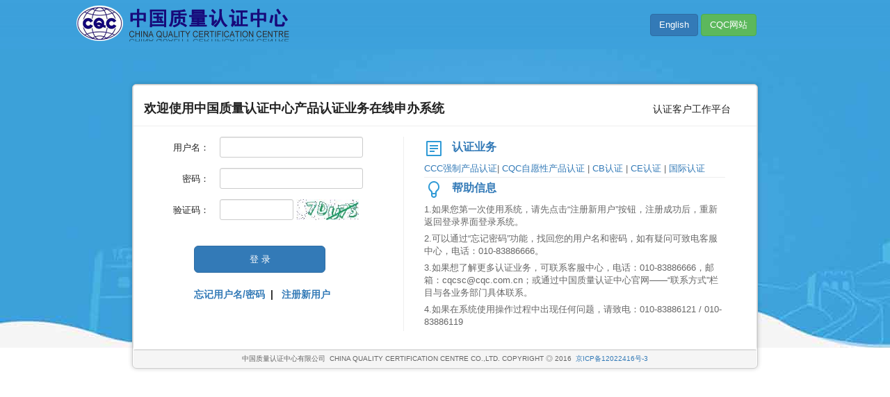

--- FILE ---
content_type: text/html;charset=UTF-8
request_url: https://www.cqccms.com.cn/cqc/reg.LoginCtl.regLogin.do
body_size: 10252
content:
<!-- 获取国际化的语言 -->
<!DOCTYPE html>
<html  class="login_page">
   <head>
		<meta charset="utf-8">
		<meta http-equiv="X-UA-Compatible" content="IE=edge">
		<meta name="viewport" content="width=device-width,initial-scale=0.5,user-scalable=yes" />
 
		<!-- md5 -->
		<script src="/cqc/resource/js/md5.min.js" ></script>   
		<!-- Bootstrap 3.3.2 核心 CSS -->
		<link href="/cqc/resource/lib/bootstrap332/css/bootstrap.min.css" rel="stylesheet">
		<!-- 系统核心CSS -->
		<link rel="stylesheet" href="/cqc/resource/css/iss.core.css"  />	
	
        <title>中国质量认证中心-产品认证业务系统</title>
  		<link rel="stylesheet" href="/cqc/resource/lib/wizard/css/style.css"  /> 
		<title>中国质量认证中心-产品认证业务系统</title>
		<style type="text/css">
			.divider-vertical-login{   		
    		float:left;
    		height:280px;
    		margin-top:0px;
    		margin-left:0px;
    		border-right:1px solid rgb(238,238,238);
    		border-right-color:rgb(238,238,238);
    	}
		</style>
		<script> 
			if (window != top) {
				top.location.href = location.href; 
			}
			 var groups = /MSIE ([0-9.]+)/.exec(window.navigator.userAgent)
			 if(groups!=null){
				 var ieVersionNum = parseInt(groups[1], 10);
				 var ieMajorVersion = Math.floor(ieVersionNum)
				 if(ieMajorVersion<9){
					 window.alert("您使用的IE浏览器版本过旧,为了您获得更好的浏览体验,请升级您的浏览器到IE8以上版本");
				 }
			 }
		</script>
    </head>
    
    <body style="height: 100%">
    	<!-- 页头 -->
    	<div class="divheader">
	      <img class="headerimg" alt="" src="/cqc/resource/img/login/index_logo.png">
	      <span class="headerbuttonpostion"><input type="button" value="English" class="btn btn-primary" onclick="window.location.href='/cqc/reg.LoginCtl.regLogin.do?siteLanguage=en'"></span>
		  <span class="">
		  <a href="http://www.cqc.com.cn" class="btn btn-success" >CQC网站</a>
		 </span>
		</div>
		
		<div class="divcontent" style="height: 430px;">
		<div class="login_box" style="top: 50px; width: 900px; height: auto;">	 
			  <form id="login_form" class="form-horizontal" method="post" action="/cqc/sys.LoginCtl.login.do">
			  	<!-- 此属性用于区分外部用户和内部用户 -->
			  	<input type="hidden" name="userType" value="external">
     			<div class="container-fluid no-padding">
					<div class="panel panel-default">
						<div class="panel-heading-login">
							<h3>
								欢迎使用中国质量认证中心产品认证业务在线申办系统<span
									style="margin-left: 300px; font-size: 14px; font-weight: normal;">认证客户工作平台</span>
							</h3>
						</div>
						<div class="panel panel-body margin-bottom-0" style="border-radius:0;border:none;box-shadow:none">
							<div class="row">
								<div class="col-xs-6 col-sm-6 col-md-5 col-lg-5">
									<div class="controlw">
						          		<div class="form-group">
											<label for="username" class="col-xs-4 col-sm-4 col-md-4 col-lg-4 control-label iss-label-no-weight">用户名：</label>
											 <div class="col-xs-8 col-sm-8 col-md-8 col-lg-8 none-padding">
											 <input class="form-control input-sm required" style="width: 206px;"  value="" id="username" name="username" type="text" placeholder='' >
							            	 </div>
								        </div>
									</div>
									<div class="controlw">
						          		<div class="form-group">
											<label for="password" class="col-xs-4 col-sm-4 col-md-4 col-lg-4 control-label iss-label-no-weight">密码：</label>
											<div class="col-xs-8 col-sm-8 col-md-8 col-lg-8 none-padding">	
												<input class="form-control input-sm required" style="width: 206px;" value="" type="password" name="password" id="password" placeholder=''>
							            		
							            	</div>
								        </div>
									</div>
									<div class="controlw">
						          		<div class="form-group form-inline">
											<label class="col-xs-4 col-sm-4 col-md-4 col-lg-4 control-label iss-label-no-weight">验证码：</label>
												<div class="col-xs-8 col-sm-8 col-md-8 col-lg-8 none-padding">
												<input class="form-control input-sm" style="width: 106px;"class="form-control input-sm" style="width: 206px;" name="captcha_key" id="captcha_key" type="text"  placeholder=''>
								           		<img src="/cqc/Captcha.jpg" onclick="this.src='/cqc/Captcha.jpg?rnd=' + Math.random();" alt='看不清，换一张' width="90" height="30" id="captcha"/>
								            	
								            	</div>
								        </div>
									</div>

									
									<div class="controlw">
						          		 <div class="form-group">
											<label class="col-xs-12 col-sm-12 col-md-12 col-lg-12 control-label iss-label-no-weight" style="color:red"></label>
								        </div>
									</div>
									
									<div class="controlw">
						          	<!-- Button -->
							          	<div class="col-sm-offset-2 col-xs-offset-2 col-md-offset-2 col-lg-offset-2 col-xs-10 col-sm-10 col-md-10 col-lg-10">
											<button class="btn btn-primary btn-lg" style="width: 189px;">登 录</button>
							      		</div>
									</div>
									<div class="controlw text-center" style="padding-top: 60px;">
						           		<strong><a href="/cqc/reg.RegisteredAccountCtl.findPass.do">忘记用户名/密码</a>&nbsp; | &nbsp;
			           					<a href="/cqc/reg.RegisteredAccountCtl.addReguser.do?language=zh">注册新用户</a>&nbsp;
			           					 </strong>
						          	</div>
						       	</div>
						       	<div class="col-xs-1 col-sm-1 col-md-1 col-lg-1 width-1">
									<div class="divider-vertical-login"></div>
								</div>
								<div class="col-xs-6 col-sm-6 col-md-6 col-lg-6" style="padding-right: 0px;">
									<table class="width-100">
							      		<tr>
							      			<td style="border-bottom:1px solid #eee">
							      				<table class="table-vertical-align table-font-size-13 table-padding-3">
							      					<tr>
							      						<td>
							      							<img src="/cqc/resource/img/login/tb-1.png">
							      							&nbsp;<font class="text-primary">
							      									<span class="font-16">
							      										<strong>认证业务</strong>
							      									</span>
							      								</font>
							      						</td>
							      					</tr>
							      					<tr>
							      						<td class="fontcolor">
							      							
							      						<a href="http://www.cqc.com.cn/www/chinese/cprz/CCCcprz/">CCC强制产品认证</a>| 
							      						<a href="http://www.cqc.com.cn/www/chinese/cprz/cqcbzrz/">CQC自愿性产品认证 </a>|
							      						<a href="http://www.cqc.com.cn/www/chinese/gjrz/cb/">CB认证 </a>| 
							      						<a href="http://www.cqc.com.cn/www/chinese/gjrz/ce/">CE认证 </a>| 
							      						<a href="http://www.cqc.com.cn/www/chinese/gjrz/">国际认证 </a>
							      						  
							      						</td>
							      					</tr>
							      					</table>
							      			</td>
							      			
							      		</tr>
							      		<tr>
							      			<td>
							      				<table class="table-vertical-align table-font-size-13 table-padding-3">
							      					<tr>
							      						<td >
							      							<img src="/cqc/resource/img/login/tb-2.png">
							      							&nbsp;<font class="text-primary">
							      									<span class="font-16">
							      										<strong>帮助信息</strong>
							      									</span>
							      								</font>
							      						</td>
							      					</tr>
							      					<tr>
							      						<td class="fontcolor">
							      							1.如果您第一次使用系统，请先点击“注册新用户”按钮，注册成功后，重新返回登录界面登录系统。</td>
							      					</tr>
							      					
							      					<tr>
							      						<td class="fontcolor">
							      							2.可以通过“忘记密码”功能，找回您的用户名和密码，如有疑问可致电客服中心，电话：010-83886666。</td>
							      					</tr>
							      					<tr>
							      						<td class="fontcolor">
							      							3.如果想了解更多认证业务，可联系客服中心，电话：010-83886666，邮箱：cqcsc@cqc.com.cn；或通过中国质量认证中心官网——“联系方式”栏目与各业务部门具体联系。</td>
							      					</tr>
							      					<tr>
							      						<td class="fontcolor">
							      							4.如果在系统使用操作过程中出现任何问题，请致电：010-83886121 / 010-83886119
							      						</td>
							      					</tr>
							      					</table>
							      			</td>
							      			
							      		</tr>
							      	</table>
								</div>
							</div>
							<div class="row"  style="padding-top: 10px;">
						  		<div class="col-xs-10 col-sm-10 col-md-10 col-lg-10 col-xs-offset-1 col-sm-offset-1 col-md-offset-1 col-lg-offset-1" style="font-size: 12px; text-align: center;">
								  	</div>
							</div>
						</div> 
						<div class="panel-footer text-center col-md-12 col-lg-12 fontcolor font-10">
								中国质量认证中心有限公司 &nbsp;<span class="text-uppercase">China Quality Certification Centre Co.,Ltd. copyright</span> ◎ 2016&nbsp; <a href="https://beian.miit.gov.cn">京ICP备12022416号-3</a>
						</div>
					</div>
				</div>
			</form>
		</div>
	</div>
	<script src="/cqc/resource/lib/bootstrap332/js/jquery.min.js"></script>
	
	<script type="text/javascript">
	    String.prototype.replaceAll  = function(s1,s2){    
	        return this.replace(new RegExp(s1,"gm"),s2);    
	    };
	    function getEncryption(password, vcode, isMd5) {
	    	vcode=vcode.toUpperCase();
	        var str1 = isMd5 ? password : md5(password);
	        var str2 = md5(str1.toUpperCase() + vcode.toUpperCase()).toUpperCase();
	        return str2;
	    };
		$(function(){
            $("#login_form").submit(function(){
            	var str3=getEncryption($("#password").val(),$("#captcha_key").val(),false);
            	$("#password").val(str3);
              	return true;
            });
			
        });
	
	</script>
	</body>
</html>

--- FILE ---
content_type: text/css;charset=UTF-8
request_url: https://www.cqccms.com.cn/cqc/resource/css/iss.core.css
body_size: 43051
content:
 body{
 	color:#000;
 	font-family:arial, 'Microsoft Yahei', '微软雅黑';
 	overflow-x:hidden;
 	/*
 	overflow-y:auto;
 	*/
 }
 
 @media print {
  a[href]:after {
    content: none !important;
  }
}

 /* 主页面左侧的菜单样式 （一级菜单） */
 #main-nav {
    margin-left: 1px;
}
.blockquote-fixed {
	font-size: 14px !important;
	font-family: inherit;
	color: inherit;
	margin-left: -10px! important;
	margin-top: -15px !important;
	border-left-width: 0px !important;
	margin-bottom: 0px !important;
}

#main-nav.nav-tabs.nav-stacked > li > a {
    padding: 10px 8px;
    font-size: 14px;
    font-weight: 600;
    color: #4A515B;
/*     background: #d1ddeb; */
    background: #eee;
    border: 0px solid #D5D5D5;
    border-radius: 4px;
}

#main-nav.nav-tabs.nav-stacked > li > a > span {
    color: #4A515B;
}



#main-nav.nav-tabs.nav-stacked > li.active > a, #main-nav.nav-tabs.nav-stacked > li > a:hover {
    color: black;
/*     background: #d1ddeb; */
    background: #f5f5f5;
    border-color: #2B2E33;
}

#main-nav.nav-tabs.nav-stacked > li.active > a, #main-nav.nav-tabs.nav-stacked > li > a:hover > span {
    color: black;
}

#main-nav.nav-tabs.nav-stacked > li {
    margin-bottom: 0px;
}

/* 主页面左侧的菜单样式 （二级菜单） */
.secondmenu a {
    font-size: 14px;
    /*color: #4A515B;*/
    color: #000;
    text-align: center;
}

.navbar-static-top {
    background-color: #212121;
    margin-bottom: 5px;
}

.navbar-brand {
    background: url('') no-repeat 10px 8px;
    display: inline-block;
    vertical-align: middle;
    padding-left: 50px;
    color: #fff;
}
.paddingtop{
 top: 66px;
 bottom: 155px;
 
 
}


.paddingtop-main{
 margin-top: 68px;
 left:0.4% !important;
 /* width:79%; */
 width:82% !important;
 
}

.paddingtree {
 padding-left: 0px; padding-right: 0px;
 border-width: 0px 1px 0 0px;
 border-style: solid;
  /* border-color: rgb(209,201,235);*/
 border-color:  #ddd;
 z-index: 19;
 overflow-y: auto;
 height: 70%;
 overflow-x: hidden;
 
}
 #main-nav li a {
  padding-left: 15px;
  text-align: left;
  margin-right: 0px;
  margin-left: 0px;
}


.arrowMenu {
	background:url(../img/arrow2.png) no-repeat;
	width: 10px;
	height: 10px;
	margin-top: 3px;
}
.arrowMenuOpen {
	background:url(../img/arrow1.png) no-repeat;
	width: 10px;
	height: 10px;
	margin-top: 3px;
}

.menu-split-style {
	margin-top: 0px;
	margin-bottom: 0px;
	background-color:#eee;
	width:100%;
	height:1px;
}

/* 主页面待办列表样式 */
.title {
	font-size:14px;
	float:left;
	padding-left:10px;
}

.t1{
	padding-top:3px;
	float:left;
}
.abc{
	display:inline;
}
.abc a{ 
	padding:10px 10px;
	color:red;
	font-size:15px;
	border:0px solid #000
} 
    
.tableHeight{
	height:200px;
	padding-top:10px;
	z-index:-99999999;
}
        
.tableHeightAuto{
	height:100%;
	padding-top:10px;
	z-index:-99999999;
}

.tableHeight500 {
	height:500px;
	padding-top:10px;
	z-index:-99999999;
}


/* ---- table 所有自定义的样式 ---- */

/* 去掉表格所有的分割线 */
.table-noborder > thead > tr > th, 
.table-noborder > tbody > tr > th, 
.table-noborder > tfoot > tr > th, 
.table-noborder > thead > tr > td, 
.table-noborder > tbody > tr > td, 
.table-noborder > tfoot > tr > td {
	border-top: 0px;	
}


/* 非常浅的表格边框 */
.iss-table-border > thead > tr > th, 
.iss-table-border > tbody > tr > th, 
.iss-table-border > tfoot > tr > th, 
.iss-table-border > thead > tr > td, 
.iss-table-border > tbody > tr > td, 
.iss-table-border > tfoot > tr > td {
	border: 1px solid #f0efef !important;
}


.table-add-border {
	border-left:1px solid #ddd;
	border-right:1px solid #ddd;
	border-top:1px solid #ddd;
	border-bottom:1px solid #ddd;
}

/* 列表中所有的内容居中 */
.table-vertical-align>thead>tr>th,
.table-vertical-align>tbody>tr>th,
.table-vertical-align>tfoot>tr>th,
.table-vertical-align>thead>tr>td,
.table-vertical-align>tbody>tr>td,
.table-vertical-align>tfoot>tr>td {
	vertical-align: middle;
}

.table>caption+thead>tr:first-child>th, .table>colgroup+thead>tr:first-child>th, .table>thead:first-child>tr:first-child>th, .table>caption+thead>tr:first-child>td, .table>colgroup+thead>tr:first-child>td, .table>thead:first-child>tr:first-child>td {
border-top: 0;
vertical-align: middle;
}




/* 列表中标题的样式 */
.table-label {
	text-left: left;
	max-width: 100%;
	font-weight: 600;
	font-size: 14px;
	font-family: "微软雅黑";
}

.table-label-normal {
	text-left: left;
	max-width: 100%;
	font-weight: 500;
	font-size: 12px;
	vertical-align: middle;
}

.table-click {
	top:0px;
}

.selected-row-color {
	background:#f5f5f5;
	border-style:solid; 
	border-top: 1px;
	border-bottom: 1px;
	border-left: 1px;
	border-right: 1px; 
	border-color:#ddd;
}

/* 表格外的滚动条 */
.div-scroll {
	overflow-x: auto;
	overflow-y: hidden
}

.div-scroll-height-380 {
/* 	height:380px;
	overflow-x: auto;
	overflow-y: auto */
}
.div-scroll-height-110 {
	height:110px;
	overflow-x: auto;
	overflow-y: auto
}

.div-scroll-height-330 {
	height:330px;
	overflow-x: auto;
	overflow-y: hidden
	
}

.div-vertical-scroll {
	width:196px;
	height:728px;
	/*菜单是否悬浮*/
	position:fixed;
	overflow-y: auto;
	overflow-x: hidden
}

.div-vertical-scroll-400 {
	max-height:400px;
	min-height:400px;
	overflow-y: auto
}

.productDocDIV {
	display: none;
	visibility: hidden;
}
/* 表格中所有的内容不换行 */
.table-nowrap>thead>tr>th,
.table-nowrap>tbody>tr>th,
.table-nowrap>tfoot>tr>th,
.table-nowrap>thead>tr>td,
.table-nowrap>tbody>tr>td,
.table-nowrap>tfoot>tr>td {
	white-space: nowrap;
}

/* 设置table中的字体 */
.table-font-size-11>thead>tr>th,
.table-font-size-11>tbody>tr>th,
.table-font-size-11>tfoot>tr>th,
.table-font-size-11>thead>tr>td,
.table-font-size-11>tbody>tr>td,
.table-font-size-11>tfoot>tr>td {
	font-size: 11px;
    margin-top: 1px;
    margin-bottom: 1px;
    font-family: inherit;
}

.table-font-size-12>thead>tr>th,
.table-font-size-12>tbody>tr>th,
.table-font-size-12>tfoot>tr>th,
.table-font-size-12>thead>tr>td,
.table-font-size-12>tbody>tr>td,
.table-font-size-12>tfoot>tr>td {
	font-size: 12px;
	/*font-size: 12px;*/
    margin-top: 1px;
    margin-bottom: 1px;
    font-family: inherit;
    /*vertical-align: middle;*/
}




.table-font-size-13>thead>tr>th,
.table-font-size-13>tbody>tr>th,
.table-font-size-13>tfoot>tr>th,
.table-font-size-13>thead>tr>td,
.table-font-size-13>tbody>tr>td,
.table-font-size-13>tfoot>tr>td {
	font-size: 13px;
    margin-top: 1px;
    margin-bottom: 1px;
    font-family: inherit;
}

.table-font-size-14>thead>tr>th,
.table-font-size-14>tbody>tr>th,
.table-font-size-14>tfoot>tr>th,
.table-font-size-14>thead>tr>td,
.table-font-size-14>tbody>tr>td,
.table-font-size-14>tfoot>tr>td {
	font-size: 14px;
    margin-top: 1px;
    margin-bottom: 1px;
    font-family: inherit;
}

.table-font-size-15>thead>tr>th,
.table-font-size-15>tbody>tr>th,
.table-font-size-15>tfoot>tr>th,
.table-font-size-15>thead>tr>td,
.table-font-size-15>tbody>tr>td,
.table-font-size-15>tfoot>tr>td {
	font-size: 15px;
    margin-top: 1px;
    margin-bottom: 1px;
    font-family: inherit;
}


/* 去掉table中所有的左右内边距 */
.table-no-padding>thead>tr>th,
.table-no-padding>tbody>tr>th,
.table-no-padding>tfoot>tr>th,
.table-no-padding>thead>tr>td,
.table-no-padding>tbody>tr>td,
.table-no-padding>tfoot>tr>td {
	padding-left:0px;
	padding-right:0px;
}

/* table中上下内边距为2像素 */
.table-padding-2>thead>tr>th,
.table-padding-2>tbody>tr>th,
.table-padding-2>tfoot>tr>th,
.table-padding-2>thead>tr>td,
.table-padding-2>tbody>tr>td,
.table-padding-2>tfoot>tr>td {
	padding-top:2px;
	padding-bottom:2px;
}

.table-padding-3>thead>tr>th,
.table-padding-3>tbody>tr>th,
.table-padding-3>tfoot>tr>th,
.table-padding-3>thead>tr>td,
.table-padding-3>tbody>tr>td,
.table-padding-3>tfoot>tr>td {
	padding-top:3px;
	padding-bottom:3px;
}

.margin-top-bottom-3 {
	margin-top:3px;
	margin-bottom:3px;
}

/* 表格头部的字体样式 */
.table-thead-style>tr>th,
.table-thead-style>tr>td  {
	font-weight: 400 !important;
	border-bottom-width: 1px !important;
}

/* form-group 的下边距 10 像素 */
.form-group-margin-bottom-10 {
	margin-bottom:10px !important;
}

/* form-group 的下边距 5 像素 */
.form-group-margin-bottom-5 {
	margin-bottom:5px !important;
}

/* form-group 的下边距 2 像素 */
.form-group-margin-bottom-2 {
	margin-bottom:2px !important;
}

.td-form-group {
	margin-right:0px !important;
	margin-left:0px !important;
	margin-bottom:5px !important;
}

.margin-bottom-2{
	margin-bottom:2px !important;
}
.margin-top-2{
	margin-top:2px !important;
}
.margin-right-2{
	margin-right:2px !important;
}
.margin-left-2{
	margin-left:2px !important;
}
.margin-left-0{
	margin-left:0px !important;
}

.margin-right-0{
	margin-right:0px !important;
}

.margin-bottom-5{
	margin-bottom:5px !important;
}
.margin-top-5{
	margin-top:5px !important;
}
.margin-right-5{
	margin-right:5px !important;
}
.margin-left-5{
	margin-left:5px !important;
}

.margin-right-10{
	margin-right:10px !important;
}
.margin-left-10{
	margin-left:10px !important;
}

.padding-top-0{
	padding-top: 0px !important;
}

.padding-left-0{
	padding-left: 0px !important;
}

.none-padding {
    padding: 0 !important;
}

.padding-top-5{
	padding-top: 5px !important;
}
.no-border{
	border: 0px none !important;
}

.float-left {
	float:left !important;
}

.float-right {
	float:right !important;
}
.all-break{
	word-break:break-all !important;
}


/* 大类超链接的格式 */
.big-type-style {
	margin-top: 12px;	
	margin-left: 29px;	
}
/* 大类题目的格式 */
 #accordion-big-type .panel-title{
  	font-size: 15px;
	font-family: "微软雅黑";
}

#accordion .panel-heading:hover{
	cursor:pointer;
}

#accordion .panel-heading:visited{
	cursor:pointer;
}

.menuCursor {
	cursor:pointer;
}

/* 列表第一列的复选框 */
.tabchecked thead th:first-child{
	width:30px;
}

/* 表格单元格自动换行样式 */
.moredata {
 	 word-break:break-all; 
 	 overflow:auto;
 	 width:200px;
}

.moredata-60 {
 	 word-break:break-all !important; 
 	 overflow:auto !important; 
 	 width:62px !important; 
}

.nowidth {
 	 width:50px;
}
		 
/* 含有复选框的表格样式 */
.tabchecked{
	font-size:14px;
}

/* 所有删除确认框的样式 */
.delDialogStyle{
	font-size:14px;
}

.okBtn{
	font-size:14px;
}

.delbtn{
	font-size:12px;
}

.deleted-btn{
	font-size:12px;
}

.update-btn {
	font-size: 12px;
}

/* 子菜单异步加载的等待图标 */
.ajaxloadimg{
	background:url(../img/ajax-loading.gif) no-repeat;
}
 

/* 头部的样式 */
.user_menu{
    		margin-left:0px;
    	}
.pullleft{
	float:left;
	vertical-align:middle;
	margin-left:9px;
	margin-right:9px;
	padding-top:15px;
	line-height:20px; 
}

.pullleft1{
	float:left;
	vertical-align:middle;
	text-align:center;
	width:100px;
	margin-left:9px;
	margin-right:9px;
	padding-top:9px;
	line-height:20px;
	/* font-size:12px !important;  */
}
.pullleft2{
	float:left;
	vertical-align:middle;
	text-align:center;
	width:140px;
	margin-left:9px;
	margin-right:9px;
	padding-top:9px;
	line-height:20px;
	/* font-size:12px !important; */
}
.no-th tr:first-child td {border-top:none}
        
.user_avatar {margin-right:6px;height:20px}
        
.nav_1 > li > a {
	color:#c1dce7;
}
/* 头部的分隔栏 */
.divider-vertical{
    float:left;
	height:38px;
	margin-top:12px;
	border-right:1px solid #fff;
	border-left:1px solid #f2f2f2;
	border-left-color:#EEE;
	border-right-color:#3497c2;
}

.divider-vertical-menu{
    float:left;
	height:24px;
	margin-top:8px;
	border-right:1px solid #fff;
	border-left:1px solid #f2f2f2;
	border-left-color:#ddd;
	border-right-color:#eee;
}
.nav_1{
	list-style:none;
	position:relative;
	left:0px;
	display:block;
	float:left;
	margin:0 0 0 0;
	padding-left:1px;
}

.nav-menu{
	list-style:none;
	position:relative;
	left:0px;
	display:block;
	float:left;
	margin:0 0 0 0;
	padding-left:1px;
	
}

/* 注册用户logo */
#header .logo{
 	float:left;
 	width:300px;
 	height:58px;
 	margin-left:-15px;
 	text-align:center;
 	text-indent:-1000px;
 	background:url(../img/logo.png) no-repeat;
 }

 /* 工程师logo */
 #header .logoByEngineer{
 	float:left;
 	width:300px;
 	height:58px;
 	margin-left:-15px;
 	text-align:center;
 	text-indent:-1000px;
 	background:url(../img/logoByEngineer.png) no-repeat;
 }
 
 /* 头部的用户图标 */
.userimg{
	
	margin-top:-1px;
	
	width: 16px;
	height: 16px;
	line-height: 16px;
	vertical-align: text-top;
	background-image: url("../img/user_avatar16.png");
	background-repeat: no-repeat;
	background-position: 0 0
}
 
 /* 菜单 */
 .spaceSubStyle{
 	margin-right: 8px;
 	margin-left: -10px;
 }
 
  .spaceMainStyle{
 	margin-right: 1px;
 	margin-left: -1px;
 }
 
 .nav > li > a {
 	 word-break:break-all; overflow:auto;
 }
 
 .bring-btn {
 	top:0px;
 }

/* 最大化开关 */
.sidebar_switch{
     text-indent:-10000px;
     width:16px;
     position:fixed;
     left:13%;
     top:300px;
     height:41px;
     cursor:pointer;
     z-index:9;
     display:block;
     opacity:1
}
.on_switch {
	background: url("../img/toggleSidebar.png") no-repeat 0 -40px;
}
.off_switch {
	background: url("../img/toggleSidebar.png") no-repeat 0 -140px
}

.on_switch_hover {
	background: url("../img/toggleSidebar.png") no-repeat 0 -90px
}
.off_switch_hover {
	background: url("../img/toggleSidebar.png") no-repeat 0 -190px
}


.sidebar_hidden .well sidebar-nav aaaa {display:none}
.sidebar_hidden .sidebar_switch {left:4px;}
.sidebar_hidden .span9 {margin:0;border-left:none}
.sidebar_hidden {background: #fff}
		
.sidebar_hidden #maincontainer {background: #fff}
		
.containerAdd{
	padding-top: 16px;
	left:1%;
    width:98%;
}

.handStyle {
	cursor:pointer;
}

.submit-alert-btn {
    top:0px;	
}

/* 到顶控件 */
#toTop{
	display:none;
	text-decoration:none;
	position:fixed;
	bottom:10px;
	right:0;
	margin-right:16px;
	overflow:hidden;
	width:29px;
	height:32px;
	border:none;
	text-indent:100%;
	background:url("../img/ui.totop.png") no-repeat 0 0
}
#toTopHover{
	background:url("../img/ui.totop.png") no-repeat 0 -32px;
	width:29px;
	height:32px;
	display:block;
	overflow:hidden;
	float:left;
	opacity:0;
	-moz-opacity:0;
	filter:alpha(opacity=0)
}
#toTop:active,#toTop:focus{outline:none}

/* 个性化修改控件 */
.ssw_trigger{position:fixed;top:66px;right:-1px;margin-right:19px;z-index:1001;text-decoration: none;font-size: 12px;color:#fff;width:24px;padding: 2px 3px;background:#333;display: block;-webkit-border-top-left-radius: 8px;-webkit-border-bottom-left-radius: 8px;-moz-border-radius-topleft: 8px;-moz-border-radius-bottomleft: 8px;border-top-left-radius: 8px;border-bottom-left-radius: 8px;border:1px solid transparent}
.ssw_trigger.active {border-color:#555}
.style_switcher {font-size:12px;z-index:1000;position:fixed;top:80px;right:0;display:none;background:#000;background: rgba(0,0,0,.8);border:1px solid #111;width: 280px;height: auto;padding: 30px 30px 30px 50px;color:#f5f5f5}
.style_switcher p {margin:0 0 6px;font-weight:700}
.style_item {display:block;margin-right:6px;height:20px;width:20px;border:2px solid #fff;float:left;text-indent:-9999px}
.style_switcher .ptrn_def {background: #fff }

.style_switcher .ssw_ptrn_a {background: #fff url("../img/bg_a.png")}
.style_switcher .ssw_ptrn_b {background: #fff url("../img/bg_b.png")}
.style_switcher .ssw_ptrn_c {background: #fff url("../img/bg_c.png")}
.style_switcher .ssw_ptrn_d {background: #fff url("../img/bg_d.png")}
.style_switcher .ssw_ptrn_e {background: #fff url("../img/bg_e.png")}

.style_switcher .dark_theme {background:#000}
.style_switcher .blue_theme {background:#067ead}
.style_switcher .brown_theme {background:#b47f44}
.style_switcher .green_theme {background:#8da452}
.style_switcher .eastern_blue_theme {background:#1294af}
.style_switcher .tamarillo_theme {background:#af2c36}
.style_active {border-color:#6fd05b}
.style_switcher label {color:#fff}

/* 后背景颜色 */
.ptrn_a #mDiv {background-image: url("../img/bg_a.png")}
.ptrn_b #mDiv {background-image: url("../img/bg_b.png")}
.ptrn_c #mDiv {background-image: url("../img/bg_c.png")}
.ptrn_d #mDiv {background-image: url("../img/bg_d.png")}
.ptrn_e #mDiv {background-image: url("../img/bg_e.png")}


/*  add by hujiansen begin */

/*  tab 选项卡 下拉的字体*/
.dropdown-menu li{
	font-size: 12px;
	font-family: "微软雅黑";
}
/*申请页面的字体*/
.fontsi{
	font-size: 13px;
	font-family:"微软雅黑";
}
/* table 的后背景*/
.tableall table{
		background-color: white;
	}
	
.input-help-style {
	width: 95%;
   	float: left;
}	

/*补充col-*-*的padding*/
.fix-col-padding-5{
	padding-left: 5px !important;
	padding-right: 5px !important;
}
	
/* form-control 的宽度*/
.width-1{
	width: 1% !important;
}
.width-2{
	width: 2% !important;
}
.width-5{
	width: 5% !important;
}
.width-6{
	width: 6% !important;
}
.width-8{
	width: 8% !important;
}

.width-10{
	width: 10% !important;
}
.width-12{
	width: 12% !important;
}

.width-15{
	width: 15% !important;
}
.width-16{
	width: 16% !important;
}
.width-19{
	width: 19% !important;
}
.width-20{
	width: 20% !important;
}

.width-25{
	width: 25% !important; 
}

.width-30{
	width: 30% !important;
}
.width-35{
	width: 35% !important;
}

.width-40{
	width: 40% !important;
}
.width-43{
	width: 43% !important;
}
.width-45{
	width: 45% !important;
}
.width-48{
	width: 48% !important;
}

.width-50{
	width: 50% !important;
}
.width-55{
	width: 55% !important;
}

.width-60{
	width: 60% !important;
}
.width-65{
	width: 65% !important;
}
.width-70{
	width: 70% !important;
}
.width-75{
	width: 75% !important;
}

.width-80{
	width: 80% !important;
}
.width-85{
	width: 85% !important;
}
.width-88{
	width: 88% !important;
}
.width-90{
	width: 90% !important;
}
.width-95{
	width: 95% !important;
}
.width-94{
	width: 94% !important;
}
.width-100{
	width: 100% !important;
}

.width-s120 {
	width:90px;
}

.font-10 {
  font-size: 10px !important;
  margin-top: 1px;
  margin-bottom: 1px;
  font-family: inherit;
  color: inherit;
}

.font-11 {
  font-size: 11px !important;
  margin-top: 1px;
  margin-bottom: 1px;
  font-family: inherit;
  color: inherit;
}

.font-12 {
  font-size: 12px !important;
  margin-top: 1px;
  margin-bottom: 1px;
  font-family: inherit;
  color: inherit;
}

.font-13 {
  font-size: 13px !important;
  margin-top: 1px;
  margin-bottom: 1px;
  font-family: inherit;
  color: inherit;
}

.font-14 {
  font-size: 14px !important;
  margin-top: 1px;
  margin-bottom: 1px;
  font-family: inherit;
  color: inherit;
}

.font-15 {
  font-size: 15px !important;
  margin-top: 1px;
  margin-bottom: 1px;
  font-family: inherit;
  color: inherit;
}

.font-16 {
  font-size: 16px !important;
  margin-top: 1px;
  margin-bottom: 1px;
  font-family: inherit;
  color: inherit;
}

.font-17 {
  font-size: 17px !important;
  margin-top: 1px;
  margin-bottom: 1px;
  font-family: inherit;
  color: inherit;
}

.font-18 {
  font-size: 18px !important;
  margin-top: 1px;
  margin-bottom: 1px;
  font-family: inherit;
  color: inherit;
}

.font-19 {
  font-size: 19px !important;
  margin-top: 1px;
  margin-bottom: 1px;
  font-family: inherit;
  color: inherit;
}

.font-20 {
  font-size: 20px !important;
  margin-top: 1px;
  margin-bottom: 1px;
  font-family: inherit;
  color: inherit;
}

.font-21 {
  font-size: 21px !important;
  margin-top: 1px;
  margin-bottom: 1px;
  font-family: inherit;
  color: inherit;
}


.font-22 {
  font-size: 22px !important;
  margin-top: 1px;
  margin-bottom: 1px;
  font-family: inherit;
  color: inherit;
}

.height-1 {
	height:1px;
}

.height-2 {
	height:2px;
}

.height-3 {
	height:3px;
}

.height-4 {
	height:4px;
}

.height-5 {
	height:5px;
}
/*补充增加height范围*/
.height-8 {
	height:8px;
}
/* 向导下一步的样式*/
.btn-inverse {
    background-color: #363636;
    background-image: -moz-linear-gradient(center top , #444444, #222222);
    background-repeat: repeat-x;
    border-color: rgba(0, 0, 0, 0.1) rgba(0, 0, 0, 0.1) rgba(0, 0, 0, 0.25);
    color: #FFFFFF;
    text-shadow: 0 -1px 0 rgba(0, 0, 0, 0.25);
}



/* 向导下一步的样式*/
.btn-inverse:hover, .btn-inverse:active, .btn-inverse.active, .btn-inverse.disabled, .btn-inverse[disabled] {
    background-color: #222222;
    color: #FFFFFF;
}

/* 向导back的样式*/
.btn1 {
    -moz-border-bottom-colors: none;
    -moz-border-left-colors: none;
    -moz-border-right-colors: none;
    -moz-border-top-colors: none;
    background-color: #F5F5F5;
    background-image: -moz-linear-gradient(center top , #FFFFFF, #E6E6E6);
    background-repeat: repeat-x;
    border-color: #E6E6E6 #E6E6E6 #A2A2A2;
    border-image: none;
    border-radius: 4px 4px 4px 4px;
    border-style: solid;
    border-width: 1px;
    box-shadow: 0 1px 0 rgba(255, 255, 255, 0.2) inset, 0 1px 2px rgba(0, 0, 0, 0.05);
    color: #333333;
    cursor: pointer;
    display: inline-block;
    font-size: 14px;
    line-height: 20px;
    margin-bottom: 0;
    padding: 4px 14px;
    text-align: center;
    text-shadow: 0 1px 1px rgba(255, 255, 255, 0.75);
    vertical-align: middle;
}
/*登陆页面样式  begin   add by hujiansen at 20141027*/
.divheader {
	background-image: url('../img/login/bg-top.png');
	height: auto;
}

.divheader2 {
	background-image: url('../img/login/bg-top2.png');
	height: auto;
}

.divheader3 {
	background-image: url('../img/login/bg-top.png');
	height: auto;
}

.divcontent {
	background-image: url('../img/login/bg_m_1.jpg');
	height: auto;
	/*height: 450px;*/
}

.divfoot {
	background-color: rgb(245, 245, 245);
	height: 220px;
	margin-top: 0px;
}

.controlw {
	width: 100%;
	margin-left: 0px;
	margin-top: 0px;;
}

.input /*输入框样式*/ {
	width: 206px;
	height: 32px;
	background: #FFFFFF;
	border: 1px solid #c1c1c1;
	line-height: 26px;
	padding-left: 10px;
	padding-right: 10px;
	font-family: "微软雅黑";
	color: #333;
}

.input_width {
	width: 100px;
}
/*按钮样式*/
.button1 {
	width: 189px;
	height: 42px;
	text-align: center;
	background-color: #2f9ad6;
	border: none;
	cursor: pointer;
	font-size: 14px;
	font-family: "微软雅黑";
	color: #fff;
	padding-bottom: 2px;
	font-weight: bold;
}

.fontcolor {
	color: rgb(102, 102, 102);
}

<!--
-->
.headertitle {
	font-size: 26px;
	color: #ffffff;
	margin-left: 220px;
	padding: 20px 0px 30px 30px;
	font-weight: bold;
	line-height: 68px;
}

.headerimg {
	margin-left: 8%;
}

.headerbuttonpostion {
	margin-left: 40%;
}

.tablefont {
	font-family: "微软雅黑";
}
/*登陆页面样式  end   add by hujiansen at 20141027*/

/* 选择下拉列表显示在同一行*/
.selectinline{
		display: inline-block;
		margin-bottom: 0;
		vertical-align: middle;
	}
	
	/*  add by hujiansen  end */
	

/* mailbox */
.mbox .heading {padding-bottom:0}
.mbox .heading .nav-tabs {margin-bottom:0;border-bottom:none}

.mbox .dataTables_wrapper .row {-webkit-box-shadow: inset 0px 1px 0px 0px #fefefe;box-shadow: inset 0px 1px 0px 0px #fefefe;margin:0;padding-bottom:10px;padding:8px 5px;border-width:1px 0;border-style:solid;border-color:#ddd;background:#f3f3f3}
.mbox .dataTables_wrapper .row label {margin-bottom:0;line-height:28px}
.mbox .dataTables_wrapper .row div.dataTables_info {padding-top:0;line-height:26px;color:#404040}
.dataTables_wrapper table.mbox_table {margin:0 !important}
.mbox_table tbody {color:#404040}
.mbox_table .select_msg {margin-top:-2px;position:relative}
.mbox_table .rowChecked td {background:#fffeed}
.mbox .unread {font-weight:700}
.js .mbox_star {display:none}
.mbox_star {visibility:hidden;cursor:pointer}
.mbox_star.splashy-star_full {visibility:visible}
.mbox .pagination a {background:#fff}
.mbox .pagination .disabled span, .pagination .disabled a, .pagination .disabled a:hover {background: transparent}
.mbox .pagination .active a {background:#f5f5f5}



/* datatables */
div.dataTables_length label{float:left;text-align:left}
div.dataTables_length select{width:75px}
div.dataTables_filter label{float:right}
div.dataTables_info{padding-top:8px}
div.dataTables_paginate{float:right;margin:0}
.dataTables_wrapper{position:relative;overflow:hidden}
.dataTables_wrapper table.table {clear:both;margin-bottom:6px!important;max-width:inherit}
.dataTables_wrapper table.table thead .sorting,table.table thead .sorting_asc,table.table thead .sorting_desc,table.table thead .sorting_asc_disabled,table.table thead .sorting_desc_disabled{cursor:hand;cursor:pointer}
.dataTables_wrapper table.table thead .sorting{background: #ffffff url("../lib/datatables/images/sort_both.png") no-repeat center right}
.dataTables_wrapper table.table thead .sorting_asc{background: #ffffff url("../lib/datatables/images/sort_asc.png") no-repeat center right}
.dataTables_wrapper table.table thead .sorting_desc{background: #ffffff url("../lib/datatables/images/sort_desc.png") no-repeat center right}
.dataTables_wrapper table.table thead .sorting_asc_disabled{background: #ffffff url("../lib/datatables/images/sort_asc_disabled.png") no-repeat center right}
.dataTables_wrapper table.table thead .sorting_desc_disabled{background: #ffffff url("../lib/datatables/images/sort_desc_disabled.png") no-repeat center right}
.dataTables_wrapper table.dataTable th:active{outline:none}
.dataTables_wrapper .row{margin:0 0 5px}
.dataTables_wrapper select{min-height:inherit}
.dataTables_wrapper table + .row{margin-bottom:0;margin-top:10px}
      .dataTables_scrollBody{-webkit-overflow-scrolling:touch}
.dataTables_wrapper .top,.dataTables_wrapper .bottom{background-color:#f5f5f5;border:1px solid #CCC;padding:15px}
.top .dataTables_info{float:none}
.dataTables_empty{text-align:center!important;font-size:15px;background:#fff!important;padding:20px 0!important}
.dataTables_scroll{clear:both;margin-bottom:10px}
.dataTables_scrollHeadInner table.table-bordered{-webkit-border-radius:4px 4px 0 0;border-radius:4px 4px 0 0;border-bottom:none}
.dataTables_scrollHeadInner table.table-bordered,.dataTables_scrollHeadInner table.table-bordered thead{border-bottom:none}
.dataTables_scrollBody table{border-top:none}
.dataTables_processing{position:absolute;top:50%;margin-top:-24px;z-index:100;left:50%;width:250px;margin-left:-125px;border:1px solid #ddd;text-align:center;color:#000;background:#fff;font-size:15px!important;-webkit-box-shadow:0 0 4px rgba(0,0,0,0.2);-moz-box-shadow:0 0 4px rgba(0,0,0,0.2);-ms-box-shadow:0 0 4px rgba(0,0,0,0.2);box-shadow:0 0 4px rgba(0,0,0,0.2);padding:10px 0}
.dataTables_wrapper .center{text-align:center}
.dataTables_wrapper .details,.dataTables_wrapper .details:hover{background:#ddd!important}
.dataTables_wrapper .details table td{background:#fff!important}
.dataTables_scrollHeadInner table.table,.dataTables_wrapper .details table.table{margin:0!important}
      .dataTables_wrapper .dt_actions {float:left;margin-right:20px}
.dataTables_empty {cursor:default}
.dTableR {width:100% !important}



/* text-shadow */
.ov_boxes .ov_text,.dshb_icoNav li a,.table th,.fc thead th{text-shadow: 1px 1px 0 #fff}
/*
.dataTables_wrapper .sorting_asc,.dataTables_wrapper .sorting_desc {text-shadow: 1px 1px 0 #eee}
*/
.dataTables_wrapper .sorting_asc,.dataTables_wrapper .sorting_desc {}

.pagination ul > li > div > a,.pagination ul > li > div > span {float: left;padding: 0 14px;line-height: 38px;text-decoration: none;background-color: #ffffff;border: 1px solid #dddddd;border-left-width: 0}
.pagination ul > li > div > a:hover,.pagination ul > .active > div > a,.pagination ul > .active > div > span {background-color: #f5f5f5}
.pagination ul > .active > div > a,.pagination ul > .active > div > span {color: #999999;cursor: default}
.pagination ul > .disabled > div > span,.pagination ul > .disabled > div > a,.pagination ul > .disabled > div > a:hover {color: #999999;cursor: default;background-color: transparent}
.pagination ul > li:first-child > div > a,.pagination ul > li:first-child > div > span {border-left-width: 1px;-webkit-border-radius: 3px 0 0 3px;-moz-border-radius: 3px 0 0 3px;border-radius: 3px 0 0 3px}
.pagination ul > li:last-child > div > a,.pagination ul > li:last-child > div > span {-webkit-border-radius: 0 3px 3px 0;-moz-border-radius: 0 3px 3px 0;border-radius: 0 3px 3px 0}

.pagination {height:26px}
.pagination a.active {background-color: #f5f5f5}
.pagination a.active {color: #999;cursor: default}
.pagination ul > li > a,.pagination ul > li > span,.pagination ul > li > div > a,.pagination ul > li > div > span {line-height: 24px;padding:0 10px}
.pagination ul > li > div.page {display:inline}
		

.datepicker {z-index:99999999}

		

<!--  add by hujiansen at  左侧选项卡-->
/*tab页面左侧选项卡*/
.tabbable{*zoom:1}.tabbable:before,.tabbable:after{display:table;line-height:0;content:""}
.tabbable:after{clear:both}.tab-content{overflow:hidden}
.tabs-below>.nav-tabs,.tabs-right>.nav-tabs,.tabs-left>.nav-tabs{border-bottom:0}
.tab-content>.tab-pane,.pill-content>.pill-pane{display:none}
.tab-content>.active,.pill-content>.active{display:block}
.tabs-below>.nav-tabs{border-top:1px solid #ddd}
.tabs-below>.nav-tabs>li{margin-top:-1px;margin-bottom:0}
.tabs-below>.nav-tabs>li>a{-webkit-border-radius:0 0 4px 4px;-moz-border-radius:0 0 4px 4px;border-radius:0 0 4px 4px}
.tabs-below>.nav-tabs>li>a:hover{border-top-color:#ddd;border-bottom-color:transparent}
.tabs-below>.nav-tabs>.active>a,.tabs-below>.nav-tabs>.active>a:hover{border-color:transparent #ddd #ddd #ddd}
.tabs-left>.nav-tabs>li,.tabs-right>.nav-tabs>li{float:none}
.tabs-left>.nav-tabs>li>a,.tabs-right>.nav-tabs>li>a{min-width:74px;margin-right:0;margin-bottom:3px}
.tabs-left>.nav-tabs{float:left;margin-right:19px;border-right:1px solid #ddd}
.tabs-left>.nav-tabs>li>a{margin-right:-1px;-webkit-border-radius:4px 0 0 4px;-moz-border-radius:4px 0 0 4px;border-radius:4px 0 0 4px}
.tabs-left>.nav-tabs>li>a:hover{border-color:#eee #ddd #eee #eee}
.tabs-left>.nav-tabs .active>a,.tabs-left>.nav-tabs .active>a:hover{border-color:#ddd transparent #ddd #ddd;*border-right-color:#fff}

 .iframeStyle{
	 	width:100%;
	 	height:100%;
	 	scrolling:no
	 }
	 
.iframeStyle_all {
	 	left:0px;
	 	width:102%;
	 	height:100%;
	 	scrolling:no
}
	 
	 
/* sidebar scroll 主页菜单样式 开始 */
.antiScroll{display:inline-block;position:relative;overflow:hidden}
.antiscroll-scrollbar{background:#bbb;background:rgba(0,0,0,0.5);-webkit-border-radius:7px;-moz-border-radius:7px;border-radius:7px;-webkit-box-shadow:0 0 1px #fff;-moz-box-shadow:0 0 1px #fff;box-shadow:0 0 1px #fff;position:absolute;opacity:0;filter:progid:DXImageTransform.Microsoft.Alpha(Opacity=0);-webkit-transition:linear 300ms opacity;-moz-transition:linear 300ms opacity;-o-transition:linear 300ms opacity}
.antiscroll-scrollbar-shown{opacity:1;filter:progid:DXImageTransform.Microsoft.Alpha(Opacity=100)}
.antiscroll-scrollbar-horizontal{height:7px;margin-left:2px;bottom:2px;left:0}
.antiscroll-scrollbar-vertical{width:7px;margin:2px 0;left:2px;top:0}
.antiscroll-inner{overflow-y:scroll}
.antiScroll,.antiscroll-inner{}
.antiscroll-content{}
.antiscroll-inner::-webkit-scrollbar,.antiscroll-inner::scrollbar{width:0;height:0}
/* sidebar scroll 主页菜单样式 结束*/	 

.help{position:absolute;z-index:999999999;width:100%;height:100%;background:none rgba(0, 0, 0, 0.7);display:none}
.help .close{float:right;font-size:15px;color:#fff;width:120px;height:40px;line-height:36px;text-align:center;background:none}
.help .close-others{float:right;font-size:15px;color:#fff;width:120px;height:40px;line-height:36px;text-align:center;background:none}
.help .close:hover{background:none rgba(0, 0, 0, 1)}
.help .close-others:hover{background:none rgba(0, 0, 0, 1)}
.help .step{position:absolute;color:#eee;padding:0 20px 15px;background:none rgba(0, 0, 0, 0.7);border-radius:5px;display:none}
.help .step .jt{font-size:0;height:0;border:20px solid rgba(0, 0, 0, 0);position:absolute}
.help .step .jt_left{border-right:20px solid rgba(0, 0, 0, 0.7)}
.help .step .jt_right{border-left:20px solid rgba(0, 0, 0, 0.7)}
.help .step .jt_top{border-bottom:20px solid rgba(0, 0, 0, 0.7)}
.help .step .jt_bottom{border-top:20px solid rgba(0, 0, 0, 0.7)}
.help .step .h1{font-size:40px;font-weight:bold}
.help .step .h2{font-size:28px;font-weight:bold;padding-left:10px}
.help .step .next,
.help .step .over{border:1px solid #fff;color:#fff;padding:0 5px;float:right;margin-top:10px}
.help .step .next:hover,
.help .step .over:hover{background:none rgba(50, 50, 50, 0.7)}

.step2{position:absolute;color:#fff;padding:0 20px 15px;background:red;border-radius:5px}
.jt1{font-size:2;height:10;border:20px solid rgba(0, 0, 0, 0);position:absolute}
.jt1_left{border-right:18px solid red}

/* 表单中标题去除加粗的效果 */
.iss-label-no-weight {
	font-weight: 400
}

.red-sign {
	font-size:15px;
	padding-top:3px;
	color:#ff0000;
	/*float:right;  2015-04-24 Luo liang 娉ㄩ噴*/
	font-family: helvetica, arial, sans-serif
}

.blue-sign {
	font-size:15px;
	padding-top:3px;
	color:blue;
	/*float:right;  2015-04-24 Luo liang 娉ㄩ噴*/
	font-family: helvetica, arial, sans-serif
}

.input-sm-padding-top {
	padding-top: 4px !important;
}


.app-pic-style {
	width: 32x;
	height: 32px;
	line-height: 32px;
	vertical-align: text-top;
	background-image: url("../img/gCons/briefcase.png");
	background-repeat: no-repeat;
	background-position: 0 0
}

/* CMS30 的模态窗口位置 */
.iss-modal {
   top: 35% !important; 
}

/* CMS30 的 default 按钮的样式 开始 */
.iss-btn-default {
  font-weight: 400 !important; 
  color: #333 !important; 
  background-color: #e6e6e6 !important; 
  border-color:  #adadad !important; 
  border-width:1px;
}
/* 按钮的样式 无背景色 */
.iss-btn-nobackground {
  font-weight: 400 !important; 
  color: #333 !important; 
  border-color:  #adadad !important; 
  border-width:1px 1px 0 1px;
}
.iss-btn-default:hover,
.iss-btn-default:focus,
.iss-btn-default:active,
.iss-btn-default.active,
.open > .dropdown-toggle.iss-btn-default {
  color: #333 !important; 
  background-color: #DCDCDC !important; 
  border-color: #adadad !important; 
  
}
.iss-btn-default:active,
.iss-btn-default.active,
.open > .dropdown-toggle.iss-btn-default {
  background-image: none;
}
.iss-btn-default.disabled,
.iss-btn-default[disabled],
fieldset[disabled] .iss-btn-default,
.iss-btn-default.disabled:hover,
.iss-btn-default[disabled]:hover,
fieldset[disabled] .iss-btn-default:hover,
.iss-btn-default.disabled:focus,
.iss-btn-default[disabled]:focus,
fieldset[disabled] .iss-btn-default:focus,
.iss-btn-default.disabled:active,
.iss-btn-default[disabled]:active,
fieldset[disabled] .iss-btn-default:active,
.iss-btn-default.disabled.active,
.iss-btn-default[disabled].active,
fieldset[disabled] .iss-btn-default.active {
  background-color: #fff;
  border-color: #ccc;
}
.iss-btn-default .badge {
  color: #fff;
  background-color: #333;
}

/* CMS30 的 default 按钮的样式 结束 */

/* CMS30 的 分页工具栏的样式 开始 */

.iss-pagination > li > a,
.iss-pagination > li > span {
  background-color: #e6e6e6 !important; 
  border: 1px solid #adadad !important; 
}

.iss-pagination > li > a:hover,
.iss-pagination > li > span:hover,
.iss-pagination > li > a:focus,
.iss-pagination > li > span:focus {
  color: #333 !important; 
  background-color: #DCDCDC !important; 
  border-color: #adadad !important; 
}

/* CMS30 的 分页工具栏的样式 结束 */



/* 高级查询 */
.advQuery {
	font-size:13px;
	word-break:break-all;
	overflow:auto; 
	width:30px;
}


.right-tool-icon {
	position: fixed; 
	right:1px; 
	width:56px;
	height:160px;
	padding:7px;
	text-align:center;
	top:25%;
	z-index:900;
	background:#f5f5f5;
	border-left:1px solid #ddd;
	border-right:1px solid #ddd;
	border-top:1px solid #ddd;
	border-bottom:1px solid #ddd;
	-moz-border-radius : 2px;
	border-radius:2px;
	-webkit-border-radius:2px;
}

.right-tool-icon-small {
	position: fixed; 
	right:8px; 
	width:38px;
	height:36px;
	padding:2px;
	text-align:center;
	top:17%;
	z-index:900;
	border-left:1px solid #ddd;
	border-right:1px solid #ddd;
	border-top:1px solid #ddd;
	border-bottom:1px solid #ddd;
	color:#ffffff;
	background:#535353;
}

.errorinfo {
	background:url("../img/unchecked.gif") no-repeat 0px 5px;
    padding-left: 20px;
    margin-left:150px !important;
    padding-top:2px;
    padding-bottom: 12px;
    font-weight: bold;
    color: #EA5200;
    
}

/* 垂直居中 */
.iss-middle {
	vertical-align:middle;
}
.vertical-middle {
	vertical-align:middle !important;
}

.margin-bottom-8{
	margin-bottom: 8px !important;
}

.margin-bottom-0{
	margin-bottom: 0px !important;
}

.fix-margin-bottom-15{
	margin-bottom: -15px !important;
}

.padding-1{
	padding: 1px;
}
.padding-5{
	padding: 5px;
}
.padding-top-5{
	padding-top: 5px !important;
}
.padding-bottom-5{
	padding-bottom: 5px !important;
}
.no-padding{
	padding: 0px !important;
}


.padding-right-30{
	padding-right: 30px;
}

.panel-body-padding-modal{
	padding-top: 5px;
	padding-left: 1px;
	padding-right: 1px;
}

.padding-bottom-0{
	padding-bottom: 0px !important;
}




/* ProgressBar begin*/
.progressBar { border:solid 2px #86a5ad; background:#FFF url(../img/progressBar_m.gif) no-repeat 10px 10px;}
/* .progressBar { display:block; width:150px; height:28px; position:fixed; top:50%; left:50%; margin-left:-74px; margin-top:-14px; padding:10px 10px 10px 50px; text-align:left; line-height:27px; font-weight:bold; position:absolute; z-index:20001;font-size: 13px} */
.progressBar { display:block;  position:fixed; top:50%; left:50%; margin-left:-74px; margin-top:-14px; padding:10px 10px 10px 50px; text-align:left; line-height:27px; font-weight:bold; position:absolute; z-index:2001;font-size: 13px}
.background { display:block; width:100%; height:100%; opacity:0.4; filter:alpha(opacity=40); background:#FFF; position:absolute; top:0; left:0; z-index:2000;}
/* ProgressBar end*/


/**省市县的样式添加*/
.text {
	display: block;
	width: 290px;
	padding: 6px 12px;
	font-size: 12px;
	line-height: 1.42857143;
	color: #555;
	margin-top: -12px;
	background-color: #fff;
	background-image: none;
	border: 1px solid #ccc;
	border-radius: 4px;
	-webkit-box-shadow: inset 0 1px 1px rgba(0,0,0,.075);
	box-shadow: inset 0 1px 1px rgba(0,0,0,.075);
	-webkit-transition: border-color ease-in-out .15s,-webkit-box-shadow ease-in-out .15s;
	-o-transition: border-color ease-in-out .15s,box-shadow ease-in-out .15s;
	transition: border-color ease-in-out .15s,box-shadow ease-in-out .15s
}
.drop-down-button{
	margin-top: 3px;
}  
.text-choose{
	margin-top: 4px;
	margin-left: 8px;
}
.content{
	margin-left: 44px;
}
.fieldset-cqc {
	border: 1px solid #DDD;
	padding: 0px;
	margin-top: 0px;
	margin-bottom: 5px;
	padding-top: 0.35em;
	padding-bottom: 0.75em;
	padding-left: 0.625em;
	padding-right: 0.625em;
	border-radius: 4px
}
.fieldset-legend {
	padding: 0px;
	color: #333;
	border: none;
	margin-bottom: 0;
	width: auto;
	font-size: 14px
}
.fieldset-row-margin-bottom-5 {
	margin-bottom: 5px
}
.help-margin{
	margin-top: -6px !important;
}
.inline-block {display: inline-block;}
/*覆盖bootstrap 默认样式 begin*/
.input-sm {
  padding: 5px 5px;
}
.breadcrumb {
  margin-bottom: 3px;
}
.panel-title{
	font-size: 14px;
	font-weight:800;
}

.panel-space{
	color: #333;
	border-color: #DDD !important;
	background-color: #F5F5F5;
	padding: 10px 15px;
	border-bottom: 1px solid transparent;
	border-top: 1px solid transparent;
}
.panel-footer{
	padding: 5px 15px;
}
/*Add By Luo Liang, 补充panel-body的padding*/
.panel-table{
	margin-left: -16px;
	margin-right: -16px;
	margin-top: -16px;
	margin-bottom: -36px;
}
.fix-panel-table-td-padding{
	padding: 3px 5px !important;
}

.panel-table-margin{
	margin-top: -16px;
	margin-bottom: -35px;
}
.display{
	display: none;
}

/**/
.fix-pagination-margin{
	margin-bottom: 0px !important;
	margin-top:0px !important;
}
/*覆盖bootstrap 默认样式 end*/


input[type="radio"],
input[type="checkbox"] {
  margin: 1px 0 0 ;
}

button.close-ext {
  margin-top:-5px;
}
/*登录页面相关样式开始*/
.panel-heading-login {
  border-bottom: 1px solid #eeeeee;
  padding: 10px 15px;
  border-top-right-radius: 3px;
  border-top-left-radius: 3px;
}
.panel-heading-login > h3{
	margin-top: 10px !important;
}

.table-minimizing > thead > tr > th,
.table-minimizing > tbody > tr > th,
.table-minimizing > tfoot > tr > th,
.table-minimizing > thead > tr > td,
.table-minimizing > tbody > tr > td,
.table-minimizing > tfoot > tr > td {
  padding: 2px;
}

.login_page {
	overflow: auto
}

.login_page body {
	height: 100%;
	max-width: inherit;
	margin: 0 0px
}
.login_page .login_box {
	position: relative;
	top: 10px;
	width: 900px;
	height:auto;
	margin: 0 auto 0px;
	background: #fff;
	border: 1px solid #ccc;
	-webkit-border-radius: 6px;
	-moz-border-radius: 6px;
	-ms-border-radius: 6px;
	border-radius: 6px;
	-webkit-box-shadow: 0 0 6px rgba(0, 0, 0, 0.2);
	-moz-box-shadow: 0 0 6px rgba(0, 0, 0, 0.2);
	-ms-box-shadow: 0 0 6px rgba(0, 0, 0, 0.2);
	box-shadow: 0 0 6px rgba(0, 0, 0, 0.2)
}

.login_page .top_b {
	text-shadow: 0 1px 0 rgba(255, 255, 255, .5);
	font: 100 18px/42px 'PT Sans', sans-serif;
	height: 42px;
	padding: 0 20px;
	background: #e0e0e0;
	border-bottom: 1px solid #ccc;
	-moz-border-radius-topleft: 6px;
	-moz-border-radius-topright: 6px;
	-moz-border-radius-bottomright: 0px;
	-moz-border-radius-bottomleft: 0px;
	-webkit-border-radius: 6px 6px 0px 0px;
	border-radius: 6px 6px 0px 0px;
	font-size: 15px
}

.login_page .cnt_b1 {
	padding: 30px 0;
	width: 66%;
	margin: 0 auto;
	width: 300px;
	margin-left: 8px;
	border-left-width: 2px;
	padding-left: 20px;
}

.login_page form {
	margin-bottom: 0
}

.login_page .btm_b {
	padding: 12px 20px;
	border-top: 1px solid #e7e7e7;
	background: #f7f7f7;
	-moz-border-radius-topleft: 0px;
	-moz-border-radius-topright: 0px;
	-moz-border-radius-bottomright: 6px;
	-moz-border-radius-bottomleft: 6px;
	-webkit-border-radius: 0px 0px 6px 6px;
	border-radius: 0px 0px 6px 6px
}

.login_page .links_b {
	width: 100%;
	font-size: 11px;
	text-align: center;
	position: absolute;
	bottom: -24px
}

.login_div {
	position: relative;
	top: 50%;
	width: 380px;
	margin: 0 auto 0px;
	background: #fff;
	border: 1px solid #ccc;
	-webkit-border-radius: 6px;
	-moz-border-radius: 6px;
	-ms-border-radius: 6px;
	border-radius: 6px;
	-webkit-box-shadow: 0 0 6px rgba(0, 0, 0, 0.2);
	-moz-box-shadow: 0 0 6px rgba(0, 0, 0, 0.2);
	-ms-box-shadow: 0 0 6px rgba(0, 0, 0, 0.2);
	box-shadow: 0 0 6px rgba(0, 0, 0, 0.2)
}
/*登录页面样式结束*/

/*查询通用界面开始-初次查厂和监督查厂模块*/
.div_search{
	margin-bottom:5px !important;
	border: 0px none !important;
	font-size: 12px;
}
.table_search1{
	width:100%; 
	border: 0px none !important;
}
.table_search1_buttonTd{
	width:100%; 
	text-align: left;
	vertical-align: bottom;
}
.td_lable{
	text-align: right;
	width: 8%;
}
.td_cond{
	/* text-align: right; */
	width: 17%;
}

.ajax_loading_icon{
	background-image: url('../img/loading07.gif');
	height: auto;
}

@media  print{
    div.noprint{display:none;}  
} 

/*查询通用界面结束-初次查厂和监督查厂模块*/
    
 


--- FILE ---
content_type: text/css;charset=UTF-8
request_url: https://www.cqccms.com.cn/cqc/resource/lib/wizard/css/style.css
body_size: 9619
content:

		
		
	/*  html {overflow-y: scroll} */
   	body {color: #222;padding: 0}
	html,body {height:100%}
  		.login_page {overflow:auto}
	.login_page body {height:100%;max-width:inherit;margin:0px}
	.login_page .login_box {
	position:relative;top:50%;width:380px;margin:0 auto 0px;background:#fff;border:1px solid #ccc;-webkit-border-radius: 6px;-moz-border-radius: 6px;-ms-border-radius: 6px;border-radius: 6px;-webkit-box-shadow: 0 0 6px rgba(0,0,0,0.2);-moz-box-shadow: 0 0 6px rgba(0,0,0,0.2);-ms-box-shadow: 0 0 6px rgba(0,0,0,0.2);box-shadow: 0 0 6px rgba(0,0,0,0.2)}
	.login_page .top_b {text-shadow:0 1px 0 rgba(255,255,255,.5);font: 100 18px/42px 'PT Sans', sans-serif;height:42px;padding:0 20px;background: #e0e0e0;border-bottom:1px solid #ccc;-moz-border-radius-topleft: 6px;-moz-border-radius-topright: 6px;-moz-border-radius-bottomright: 0px;-moz-border-radius-bottomleft: 0px;-webkit-border-radius: 6px 6px 0px 0px;border-radius: 6px 6px 0px 0px;font-size:15px}
	.login_page .cnt_b1 {padding:30px 0;width:66%;margin:0 auto;width: 300px; margin-left: 8px; border-left-width: 2px; padding-left: 20px;}
	.login_page form {margin-bottom:0}
	.login_page .btm_b {padding:12px 20px;border-top:1px solid #e7e7e7;background:#f7f7f7;-moz-border-radius-topleft: 0px;-moz-border-radius-topright: 0px;-moz-border-radius-bottomright: 6px;-moz-border-radius-bottomleft: 6px;-webkit-border-radius: 0px 0px 6px 6px;border-radius: 0px 0px 6px 6px}
	.login_page .links_b {width:100%;font-size:11px;text-align:center;position:absolute;bottom:-24px} 
  		 
   	.login_div{
   		position:relative;
   		top:50%;
   		width:380px;
   		margin:0 auto 0px;
   		background:#fff;
   		border:1px solid #ccc;
   		-webkit-border-radius: 6px;
   		-moz-border-radius: 6px;
   		-ms-border-radius: 6px;
   		border-radius: 6px;
   		-webkit-box-shadow: 0 0 6px rgba(0,0,0,0.2);
   		-moz-box-shadow: 0 0 6px rgba(0,0,0,0.2);
   		-ms-box-shadow: 0 0 6px rgba(0,0,0,0.2);
   		box-shadow: 0 0 6px rgba(0,0,0,0.2)
   	}	 
   		 
  		 
	h1,h2,h3,h4,h5,h6{font-family:inherit;font-weight:700;color:inherit;text-rendering:optimizelegibility;margin:0}
	h1 small,h2 small,h3 small,h4 small,h5 small,h6 small{font-weight:400;color:#999}
	h1{font-size:30px;line-height:36px}
	h2{font-size:24px;line-height:36px}
	h3{font-size:18px;line-height:27px}
	h4,h5,h6{line-height:18px}
	h6{font-size:11px;color:#999;text-transform:uppercase}
	h1 small,h2 small{font-size:18px}
	h3 small,h4{font-size:14px}
	h4 small,h5{font-size:12px}
	
	

	/* forms */
	.formRow:last-child input, .formRow:last-child textarea, .formRow:last-child select, .uneditable-input {margin-bottom: 0}
	.formRow small {display:block;font-size:11px;color:#999;line-height:14px}
	.formSep {margin-bottom:12px;padding-bottom:12px;border-bottom:1px dashed #dcdcdc}
	
	.stacked select, .stacked input[type="text"],.stacked textarea {display:block}
	
	.help-inline,.help-block {font-size:11px;margin:-4px 0 0 2px}
	
	.form-horizontal .help-block {margin-top:2px}
	.form-horizontal .control-group {margin-bottom:14px}
	
	input.focused {border-color: rgba(82,168,236,.8);-webkit-box-shadow: inset 0 1px 3px rgba(0,0,0,.1), 0 0 8px rgba(82,168,236,.6);-moz-box-shadow: inset 0 1px 3px rgba(0,0,0,.1), 0 0 8px rgba(82,168,236,.6);box-shadow: inset 0 1px 3px rgba(0,0,0,.1), 0 0 8px rgba(82,168,236,.6);outline: 0;z-index:2;position:relative}
	
	.f_warning > label,.f_warning .help-block,.f_warning .help-inline{color:#c09853}
	.f_warning input,.f_warning select,.f_warning textarea{color:#c09853;border-color:#c09853}
	.f_warning input:focus,.f_warning select:focus,.f_warning textarea:focus{-webkit-box-shadow:0 0 6px #dbc59e;-moz-box-shadow:0 0 6px #dbc59e;box-shadow:0 0 6px #dbc59e;border-color:#a47e3c}
	.f_warning .input-prepend .add-on,.f_warning .input-append .add-on{color:#c09853;background-color:#fcf8e3;border-color:#c09853}
	
	.f_error input,.f_error select,.f_error textarea{color:#b94a48;border-color:#b94a48}
	.f_error input:focus,.f_error select:focus,.f_error textarea:focus{-webkit-box-shadow:0 0 6px #d59392;-moz-box-shadow:0 0 6px #d59392;box-shadow:0 0 6px #d59392;border-color:#953b39}
	.f_error .input-prepend .add-on,.f_error .input-append .add-on{color:#b94a48;background-color:#f2dede;border-color:#b94a48}
	.f_error label.error {display:block;font-size:11px;font-weight:700;color:#C62626}
	input[type="text"] + label.error,input[type="password"] + label.error, select + label.error, textarea + label.error {margin-top:-6px}
	.f_error label.radio + label.error,.f_error label.checkbox + label.error {margin-top:5px}
	.input-prepend.f_error label.error,.input_append.f_error  label.error {margin-top:4px}
	.control-group.f_error label.error {margin-top:2px}
	
	.f_success > label,.f_success .help-block,.f_success .help-inline{color:#468847}
	.f_success input,.f_success select,.f_success textarea{color:#468847;border-color:#468847}
	.f_success input:focus,.f_success select:focus,.f_success textarea:focus{-webkit-box-shadow:0 0 6px #7aba7b;-moz-box-shadow:0 0 6px #7aba7b;box-shadow:0 0 6px #7aba7b;border-color:#356635}
	.f_success .input-prepend .add-on,.f_success .input-append .add-on{color:#468847;background-color:#dff0d8;border-color:#468847}
	
	.ui-tooltip label {margin-bottom:0}
	.f_legend {font-size:16px;line-height:16px;padding-bottom:10px;margin-bottom:22px;border-bottom:1px solid #dcdcdc}
	.radio.inline, .checkbox.inline {margin-left:0 !important;margin-right:10px}
	
       .f_req {font-size:13px;color:#ff0000;font-family: helvetica, arial, sans-serif}
	.form-horizontal .controls.text_line {line-height:25px}
	
	.row-fluid input[class*="span"],.row-fluid textarea[class*="span"],.row-fluid select[class*="span"] {display:inline-block}
	.row-fluid input[class*="span"] + input[class*="span"], .row-fluid textarea[class*="span"] + textarea[class*="span"], .row-fluid select[class*="span"] + select[class*="span"] {display:block}
	
    textarea {resize: none}
        
    

	
		
	/* jquery 1.8, bootstrap 2.1 */
		
		h1, h2, h3, h4, h5, h6 {margin:0}
		h3 {line-height:27px;font-size:18px}
		label, input, button, select, textarea,
		select, textarea, input[type="text"], input[type="password"], input[type="datetime"], input[type="datetime-local"], input[type="date"], input[type="month"], input[type="time"], input[type="week"], input[type="number"], input[type="email"], input[type="url"], input[type="search"], input[type="tel"], input[type="color"], .uneditable-input,
		.btn {font-size:13px}
		.navbar .nav > li > a {text-shadow:none;padding:9px 10px 11px}
		.navbar .nav li.dropdown.open > .dropdown-toggle, .navbar .nav li.dropdown.active > .dropdown-toggle, .navbar .nav li.dropdown.open.active > .dropdown-toggle {background:none;color:#fff}
		.navbar .nav li.dropdown .dropdown-toggle .caret, .navbar .nav li.dropdown.open .caret,
		.navbar .nav li.dropdown.open > .dropdown-toggle .caret, .navbar .nav li.dropdown.active > .dropdown-toggle .caret, .navbar .nav li.dropdown.open.active > .dropdown-toggle .caret {border-bottom-color: #fff;border-top-color: #fff}
		.nav .dropdown-toggle:hover .caret {opacity: 1;filter: alpha(opacity=100)}
	
 
    widgets
        .w-box {-webkit-box-shadow:  0px 1px 2px 0px #efefef;box-shadow:  0px 1px 2px 0px #efefef}
        .w-box + .w-box {margin-top:20px}
        .w-box-header {height:32px;line-height:32px;border:1px solid #ddd;padding:0 10px;background: #fbfbfb;
            background: -moz-linear-gradient(top,  #fbfbfb 0%, #f1f1f1 100%);
            background: -webkit-gradient(linear, left top, left bottom, color-stop(0%,#fbfbfb), color-stop(100%,#f1f1f1));
            background: -webkit-linear-gradient(top,  #fbfbfb 0%,#f1f1f1 100%);
            background: -o-linear-gradient(top,  #fbfbfb 0%,#f1f1f1 100%);
            background: -ms-linear-gradient(top,  #fbfbfb 0%,#f1f1f1 100%);
            background: linear-gradient(top,  #fbfbfb 0%,#f1f1f1 100%);
            filter: progid:DXImageTransform.Microsoft.gradient( startColorstr='#fbfbfb', endColorstr='#f1f1f1',GradientType=0 );
            font-weight:700;color:#666;font-size:11px
        }
        .w-box-header .btn-group {margin-top:5px;line-height:1}
        .w-box-header .dropdown-menu {font-size:12px}
        .w-box-header input {padding:2px;margin:-2px 0 0}
        .w-box-content {border:1px solid #ddd;border-top:none}
        .w-box-content.cnt_a {padding:10px}
        .w-box-content table,.w-box-content pre {margin-bottom:0}
        .w-box-content pre {-webkit-border-radius: 0 0 0 0;-moz-border-radius: 0 0 0 0;-ms-border-radius: 0 0 0 0;border-radius: 0 0 0 0;border:none}
        .w-box-content .no-th tr:first-child td {border-top:none}
        .w-box-content .gebo-upload {margin:0}
        .w-box-content .gebo-upload .plupload_filelist_header {border-top:none}
        .w-box-content .gebo-upload .plupload_filelist_footer {border-bottom:none}
        .w-box-content .nav-tabs {position:relative;top:-28px;margin-bottom:-18px;border-bottom:none}
        .w-box-content .nav-tabs {float:right;clear:both}
        .w-box-content .nav-tabs > li > a {padding:4px 6px;font-size:11px}
        .w-box-content .nav-tabs > li.active > a {background:#fff !important}
        .w-box-content .nav-tabs > li > a:hover {border-color:#ddd #ddd transparent;background: transparent}
        .w-box-content .tab-content {clear:both}
        .w-box-content .tab-pane {padding:0 10px 10px}
        .w-box-footer {border:1px solid #ddd;padding:8px 10px;background: #fdfdfd;border-top:none}
        .w-box-footer .pagination {margin:0; font-size:11px;height:22px}
        .w-box-footer .pagination a {line-height:20px}

	 